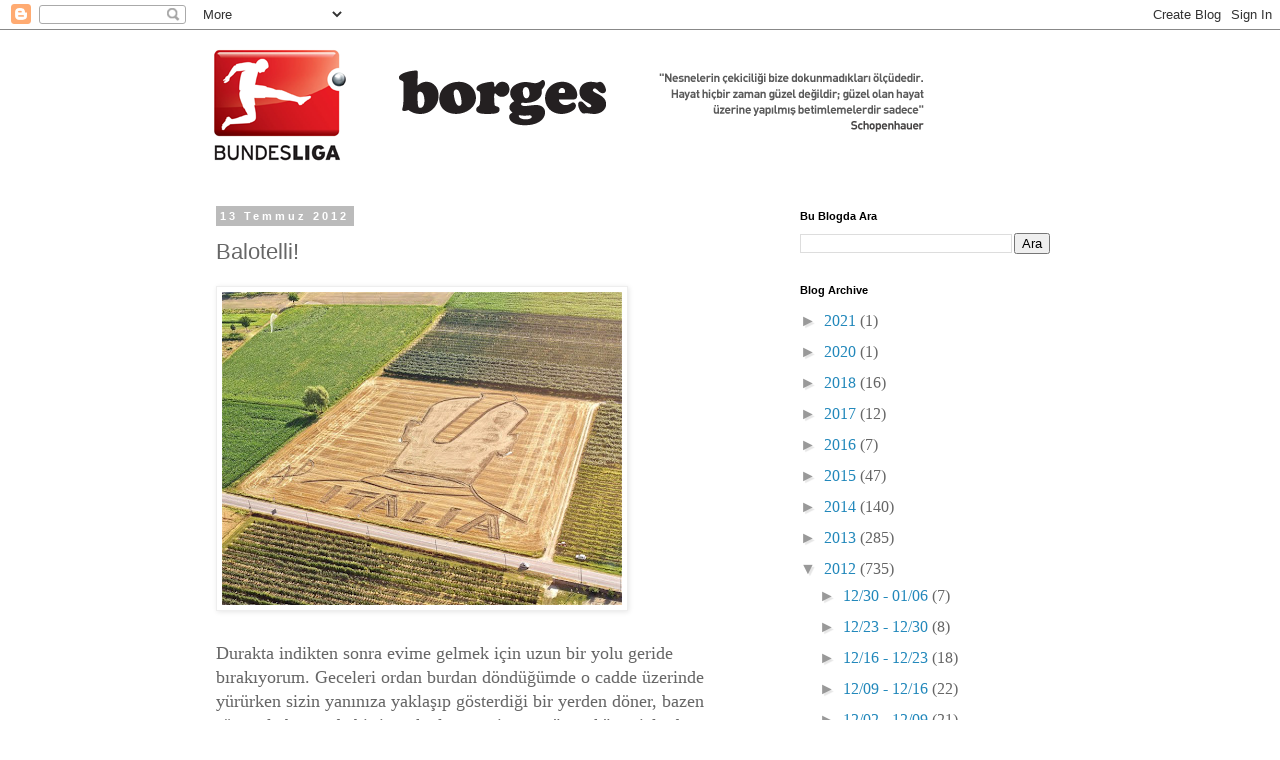

--- FILE ---
content_type: text/javascript;charset=UTF-8
request_url: https://whos.amung.us/pingjs/?k=387ps5falb2l&t=Borges%3A%20Balotelli!&c=c&x=https%3A%2F%2Fdevrimderki.blogspot.com%2F2012%2F07%2Fbalotelli.html&y=&a=-1&d=2.399&v=27&r=4620
body_size: -111
content:
WAU_r_c('1','387ps5falb2l',-1);

--- FILE ---
content_type: application/javascript
request_url: https://t.dtscout.com/pv/?_a=v&_h=devrimderki.blogspot.com&_ss=1tubbwcozr&_pv=1&_ls=0&_u1=1&_u3=1&_cc=us&_pl=d&_cbid=3kpc&_cb=_dtspv.c
body_size: -285
content:
try{_dtspv.c({"b":"chrome@131"},'3kpc');}catch(e){}